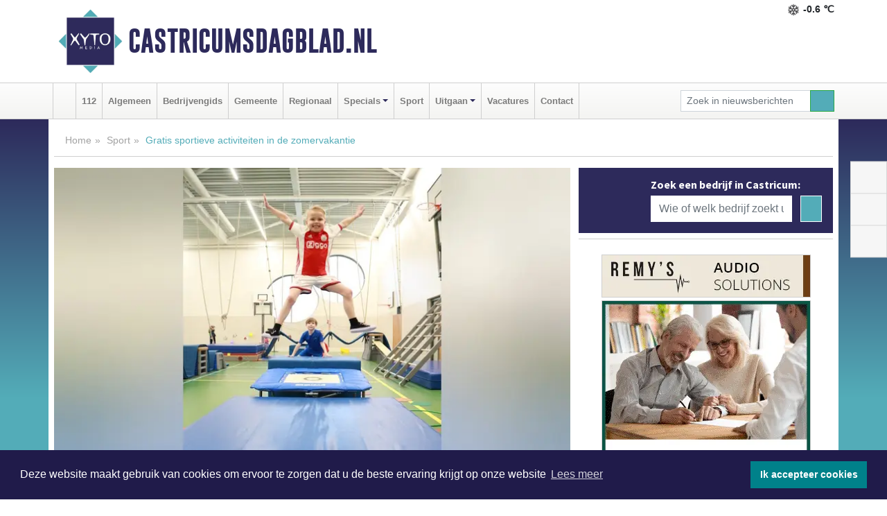

--- FILE ---
content_type: text/html; charset=UTF-8
request_url: https://www.castricumsdagblad.nl/sport/gratis-sportieve-activiteiten-in-de-zomervakantie-2
body_size: 9888
content:
<!DOCTYPE html><html
lang="nl"><head><meta
charset="utf-8"><meta
http-equiv="Content-Type" content="text/html; charset=UTF-8"><meta
name="description" content="Gratis sportieve activiteiten in de zomervakantie. Lees dit nieuwsbericht op Castricumsdagblad.nl"><meta
name="author" content="Castricumsdagblad.nl"><link
rel="schema.DC" href="http://purl.org/dc/elements/1.1/"><link
rel="schema.DCTERMS" href="http://purl.org/dc/terms/"><link
rel="preload" as="font" type="font/woff" href="https://www.castricumsdagblad.nl/fonts/fontawesome/fa-brands-400.woff" crossorigin="anonymous"><link
rel="preload" as="font" type="font/woff2" href="https://www.castricumsdagblad.nl/fonts/fontawesome/fa-brands-400.woff2" crossorigin="anonymous"><link
rel="preload" as="font" type="font/woff" href="https://www.castricumsdagblad.nl/fonts/fontawesome/fa-regular-400.woff" crossorigin="anonymous"><link
rel="preload" as="font" type="font/woff2" href="https://www.castricumsdagblad.nl/fonts/fontawesome/fa-regular-400.woff2" crossorigin="anonymous"><link
rel="preload" as="font" type="font/woff" href="https://www.castricumsdagblad.nl/fonts/fontawesome/fa-solid-900.woff" crossorigin="anonymous"><link
rel="preload" as="font" type="font/woff2" href="https://www.castricumsdagblad.nl/fonts/fontawesome/fa-solid-900.woff2" crossorigin="anonymous"><link
rel="preload" as="font" type="font/woff2" href="https://www.castricumsdagblad.nl/fonts/sourcesanspro-regular-v21-latin.woff2" crossorigin="anonymous"><link
rel="preload" as="font" type="font/woff2" href="https://www.castricumsdagblad.nl/fonts/sourcesanspro-bold-v21-latin.woff2" crossorigin="anonymous"><link
rel="preload" as="font" type="font/woff2" href="https://www.castricumsdagblad.nl/fonts/gobold_bold-webfont.woff2" crossorigin="anonymous"><link
rel="shortcut icon" type="image/ico" href="https://www.castricumsdagblad.nl/favicon.ico?"><link
rel="icon" type="image/png" href="https://www.castricumsdagblad.nl/images/icons/favicon-16x16.png" sizes="16x16"><link
rel="icon" type="image/png" href="https://www.castricumsdagblad.nl/images/icons/favicon-32x32.png" sizes="32x32"><link
rel="icon" type="image/png" href="https://www.castricumsdagblad.nl/images/icons/favicon-96x96.png" sizes="96x96"><link
rel="manifest" href="https://www.castricumsdagblad.nl/manifest.json"><link
rel="icon" type="image/png" href="https://www.castricumsdagblad.nl/images/icons/android-icon-192x192.png" sizes="192x192"><link
rel="apple-touch-icon" href="https://www.castricumsdagblad.nl/images/icons/apple-icon-57x57.png" sizes="57x57"><link
rel="apple-touch-icon" href="https://www.castricumsdagblad.nl/images/icons/apple-icon-60x60.png" sizes="60x60"><link
rel="apple-touch-icon" href="https://www.castricumsdagblad.nl/images/icons/apple-icon-72x72.png" sizes="72x72"><link
rel="apple-touch-icon" href="https://www.castricumsdagblad.nl/images/icons/apple-icon-76x76.png" sizes="76x76"><link
rel="apple-touch-icon" href="https://www.castricumsdagblad.nl/images/icons/apple-icon-114x114.png" sizes="114x114"><link
rel="apple-touch-icon" href="https://www.castricumsdagblad.nl/images/icons/apple-icon-120x120.png" sizes="120x120"><link
rel="apple-touch-icon" href="https://www.castricumsdagblad.nl/images/icons/apple-icon-144x144.png" sizes="144x144"><link
rel="apple-touch-icon" href="https://www.castricumsdagblad.nl/images/icons/apple-icon-152x152.png" sizes="152x152"><link
rel="apple-touch-icon" href="https://www.castricumsdagblad.nl/images/icons/apple-icon-180x180.png" sizes="180x180"><link
rel="canonical" href="https://www.castricumsdagblad.nl/sport/gratis-sportieve-activiteiten-in-de-zomervakantie-2"><meta
http-equiv="X-UA-Compatible" content="IE=edge"><meta
name="viewport" content="width=device-width, initial-scale=1, shrink-to-fit=no"><meta
name="format-detection" content="telephone=no"><meta
name="dcterms.creator" content="copyright (c) 2026 - Xyto.nl"><meta
name="dcterms.format" content="text/html; charset=UTF-8"><meta
name="theme-color" content="#0d0854"><meta
name="msapplication-TileColor" content="#0d0854"><meta
name="msapplication-TileImage" content="https://www.castricumsdagblad.nl/images/icons/ms-icon-144x144.png"><meta
name="msapplication-square70x70logo" content="https://www.castricumsdagblad.nl/images/icons/ms-icon-70x70.png"><meta
name="msapplication-square150x150logo" content="https://www.castricumsdagblad.nl/images/icons/ms-icon-150x150.png"><meta
name="msapplication-wide310x150logo" content="https://www.castricumsdagblad.nl/images/icons/ms-icon-310x150.png"><meta
name="msapplication-square310x310logo" content="https://www.castricumsdagblad.nl/images/icons/ms-icon-310x310.png"><meta
property="fb:pages" content="1683567298601812"><meta
name="dcterms.title" content="Gratis sportieve activiteiten in de zomervakantie"><meta
name="dcterms.subject" content="nieuws"><meta
name="dcterms.description" content="Gratis sportieve activiteiten in de zomervakantie. Lees dit nieuwsbericht op Castricumsdagblad.nl"><meta
property="og:title" content="Gratis sportieve activiteiten in de zomervakantie"><meta
property="og:type" content="article"><meta
property="og:image" content="https://www.castricumsdagblad.nl/image/16947_32341_375_375.webp"><meta
property="og:image:width" content="563"><meta
property="og:image:height" content="375"><meta
property="og:url" content="https://www.castricumsdagblad.nl/sport/gratis-sportieve-activiteiten-in-de-zomervakantie-2"><meta
property="og:site_name" content="https://www.castricumsdagblad.nl/"><meta
property="og:description" content="Gratis sportieve activiteiten in de zomervakantie. Lees dit nieuwsbericht op Castricumsdagblad.nl"><link
rel="icon" type="image/x-icon" href="https://www.castricumsdagblad.nl/favicon.ico"><title>Gratis sportieve activiteiten in de zomervakantie</title><base
href="https://www.castricumsdagblad.nl/"> <script>var rootURL='https://www.castricumsdagblad.nl/';</script><link
type="text/css" href="https://www.castricumsdagblad.nl/css/libsblue.min.css?1764842389" rel="stylesheet" media="screen"><script>window.addEventListener("load",function(){window.cookieconsent.initialise({"palette":{"popup":{"background":"#201B4A","text":"#FFFFFF"},"button":{"background":"#00818A"}},"theme":"block","position":"bottom","static":false,"content":{"message":"Deze website maakt gebruik van cookies om ervoor te zorgen dat u de beste ervaring krijgt op onze website","dismiss":"Ik accepteer cookies","link":"Lees meer","href":"https://www.castricumsdagblad.nl/page/cookienotice",}})});</script> <link
rel="preconnect" href="https://www.google-analytics.com/"> <script async="async" src="https://www.googletagmanager.com/gtag/js?id=G-FNKF9G9T9M"></script><script>window.dataLayer=window.dataLayer||[];function gtag(){dataLayer.push(arguments);}
gtag('js',new Date());gtag('config','G-FNKF9G9T9M');</script> </head><body> <script type="text/javascript">const applicationServerPublicKey='BMl9nWqLkk3mSICiKAlq1GVujU8zxMW-rs3CS8erIL7XOZBWsBcgF_oZTcN6Zkp8UJeD69O3UiH2nyUkJrEq4Fc';</script><script type="application/ld+json">{
			"@context":"https://schema.org",
			"@type":"WebSite",
			"@id":"#WebSite",
			"url":"https://www.castricumsdagblad.nl/",
			"inLanguage": "nl-nl",
			"publisher":{
				"@type":"Organization",
				"name":"Castricumsdagblad.nl",
				"email": "redactie@xyto.nl",
				"telephone": "072 8200 600",
				"url":"https://www.castricumsdagblad.nl/",
				"sameAs": ["https://www.facebook.com/castricumsdagblad/","https://twitter.com/xyto_castricum","https://www.youtube.com/channel/UCfuP4gg95eWxkYIfbFEm2yQ"],
				"logo":
				{
         			"@type":"ImageObject",
         			"width":"300",
         			"url":"https://www.castricumsdagblad.nl/images/design/xyto/logo.png",
         			"height":"300"
      			}
			},
			"potentialAction": 
			{
				"@type": "SearchAction",
				"target": "https://www.castricumsdagblad.nl/newssearch?searchtext={search_term_string}",
				"query-input": "required name=search_term_string"
			}
		}</script><div
class="container brandbar"><div
class="row"><div
class="col-12 col-md-9 col-lg-7"><div
class="row no-gutters"><div
class="col-2 col-md-2 logo"><picture><source
type="image/webp" srcset="https://www.castricumsdagblad.nl/images/design/xyto/logo.webp"></source><source
type="image/png" srcset="https://www.castricumsdagblad.nl/images/design/xyto/logo.png"></source><img
class="img-fluid" width="300" height="300" alt="logo" src="https://www.castricumsdagblad.nl/images/design/xyto/logo.png"></picture></div><div
class="col-8 col-md-10 my-auto"><span
class="domain"><a
href="https://www.castricumsdagblad.nl/">Castricumsdagblad.nl</a></span></div><div
class="col-2 my-auto navbar-light d-block d-md-none text-center"><button
class="navbar-toggler p-0 border-0" type="button" data-toggle="offcanvas" data-disableScrolling="false" aria-label="Toggle Navigation"><span
class="navbar-toggler-icon"></span></button></div></div></div><div
class="col-12 col-md-3 col-lg-5 d-none d-md-block">
<span
class="align-text-top float-right weather"><img
class="img-fluid" width="70" height="70" src="https://www.castricumsdagblad.nl/images/weather/13n.png" alt="Sneeuw"><strong>-0.6 ℃</strong></span><div></div></div></div></div><nav
class="navbar navbar-expand-md navbar-light bg-light menubar sticky-top p-0"><div
class="container"><div
class="navbar-collapse offcanvas-collapse" id="menubarMain"><div
class="d-md-none border text-center p-2" id="a2hs"><div
class=""><p>Castricumsdagblad.nl als app?</p>
<button
type="button" class="btn btn-link" id="btn-a2hs-no">Nee, nu niet</button><button
type="button" class="btn btn-success" id="btn-a2hs-yes">Installeren</button></div></div><ul
class="nav navbar-nav mr-auto"><li
class="nav-item pl-1 pr-1"><a
class="nav-link" href="https://www.castricumsdagblad.nl/" title="Home"><i
class="fas fa-home" aria-hidden="true"></i></a></li><li
class="nav-item pl-1 pr-1"><a
class="nav-link" href="112">112</a></li><li
class="nav-item pl-1 pr-1"><a
class="nav-link" href="algemeen">Algemeen</a></li><li
class="nav-item pl-1 pr-1"><a
class="nav-link" href="bedrijvengids">Bedrijvengids</a></li><li
class="nav-item pl-1 pr-1"><a
class="nav-link" href="gemeente">Gemeente</a></li><li
class="nav-item pl-1 pr-1"><a
class="nav-link" href="regio">Regionaal</a></li><li
class="nav-item dropdown pl-1 pr-1">
<a
class="nav-link dropdown-toggle" href="#" id="navbarDropdown6" role="button" data-toggle="dropdown" aria-haspopup="true" aria-expanded="false">Specials</a><div
class="dropdown-menu p-0" aria-labelledby="navbarDropdown6">
<a
class="dropdown-item" href="specials"><strong>Specials</strong></a><div
class="dropdown-divider m-0"></div>
<a
class="dropdown-item" href="buitenleven">Buitenleven</a><div
class="dropdown-divider m-0"></div>
<a
class="dropdown-item" href="camperspecial">Campers</a><div
class="dropdown-divider m-0"></div>
<a
class="dropdown-item" href="feestdagen">Feestdagen</a><div
class="dropdown-divider m-0"></div>
<a
class="dropdown-item" href="goededoelen">Goede doelen</a><div
class="dropdown-divider m-0"></div>
<a
class="dropdown-item" href="trouwspecial">Trouwen</a><div
class="dropdown-divider m-0"></div>
<a
class="dropdown-item" href="uitvaartspecial">Uitvaart</a><div
class="dropdown-divider m-0"></div>
<a
class="dropdown-item" href="vakantie">Vakantie</a><div
class="dropdown-divider m-0"></div>
<a
class="dropdown-item" href="watersport">Watersport</a><div
class="dropdown-divider m-0"></div>
<a
class="dropdown-item" href="wonen">Wonen</a><div
class="dropdown-divider m-0"></div>
<a
class="dropdown-item" href="zorg-en-gezondheid">Zorg en gezondheid</a></div></li><li
class="nav-item pl-1 pr-1"><a
class="nav-link" href="sport">Sport</a></li><li
class="nav-item dropdown pl-1 pr-1">
<a
class="nav-link dropdown-toggle" href="#" id="navbarDropdown8" role="button" data-toggle="dropdown" aria-haspopup="true" aria-expanded="false">Uitgaan</a><div
class="dropdown-menu p-0" aria-labelledby="navbarDropdown8">
<a
class="dropdown-item" href="uitgaan"><strong>Uitgaan</strong></a><div
class="dropdown-divider m-0"></div>
<a
class="dropdown-item" href="dagje-weg">Dagje weg</a></div></li><li
class="nav-item pl-1 pr-1"><a
class="nav-link" href="vacatures">Vacatures</a></li><li
class="nav-item pl-1 pr-1"><a
class="nav-link" href="contact">Contact</a></li></ul><form
class="form-inline my-2 my-lg-0" role="search" action="https://www.castricumsdagblad.nl/newssearch"><div
class="input-group input-group-sm">
<input
id="searchtext" class="form-control" name="searchtext" type="text" aria-label="Zoek in nieuwsberichten" placeholder="Zoek in nieuwsberichten" required="required"><div
class="input-group-append"><button
class="btn btn-outline-success my-0" type="submit" aria-label="Zoeken"><span
class="far fa-search"></span></button></div></div></form></div></div></nav><div
class="container-fluid main"> <script type="application/ld+json">{
			   "@context":"https://schema.org",
			   "@type":"NewsArticle",
			   "author":{
			      "@type":"Person",
			      "name":"Redactie"
			   },
			   "description":"CASTRICUM/HEEMSKERK - Op zoek naar een leuke activiteit in de zomervakantie? Doe mee aan de sportieve zomervakantie activiteiten! De meeste activiteiten zijn gratis. Kinderen van 3 tot en met 12 jaar die in de gemeente Castricum of Heemskerk wonen of naar de basisschool gaan kunnen zich inschrijven [...]",
			   "datePublished":"2024-07-08T12:52:59+02:00",
			   "isAccessibleForFree":"true",
			   "mainEntityOfPage":{
			      "@type":"WebPage",
			      "name":"Gratis sportieve activiteiten in de zomervakantie",
			      "description":"CASTRICUM/HEEMSKERK - Op zoek naar een leuke activiteit in de zomervakantie? Doe mee aan de sportieve zomervakantie activiteiten! De meeste activiteiten zijn gratis. Kinderen van 3 tot en met 12 jaar die in de gemeente Castricum of Heemskerk wonen of naar de basisschool gaan kunnen zich inschrijven [...]",
			      "@id":"https://www.castricumsdagblad.nl/sport/gratis-sportieve-activiteiten-in-de-zomervakantie-2",
			      "url":"https://www.castricumsdagblad.nl/sport/gratis-sportieve-activiteiten-in-de-zomervakantie-2"
			   },
			   "copyrightYear":"2024",
			   "publisher":{
			      "@type":"Organization",
			      "name":"Castricumsdagblad.nl",
			      "logo":{
			         "@type":"ImageObject",
			         "width":"300",
			         "url":"https://www.castricumsdagblad.nl/images/design/xyto/logo.png",
			         "height":"300"
			      }
			   },
			   "@id":"https://www.castricumsdagblad.nl/sport/gratis-sportieve-activiteiten-in-de-zomervakantie-2#Article",
			   "headline":"CASTRICUM/HEEMSKERK - Op zoek naar een leuke activiteit in de zomervakantie? Doe mee aan de [...]",
			   "image": "https://www.castricumsdagblad.nl/image/16947_32341_500_500.webp",
			   "articleSection":"Sport"
			}</script><div
class="container content p-0 pb-md-5 p-md-2"><div
class="row no-gutters-xs"><div
class="col-12"><ol
class="breadcrumb d-none d-md-block"><li><a
href="https://www.castricumsdagblad.nl/">Home</a></li><li><a
href="https://www.castricumsdagblad.nl/sport">Sport</a></li><li
class="active">Gratis sportieve activiteiten in de zomervakantie</li></ol></div></div><div
class="row no-gutters-xs"><div
class="col-12 col-md-8"><div
class="card article border-0"><div
class="card-header p-0"><div
class="newsitemimages topimage"><a
class="d-block" style="--aspect-ratio: 3/2;" data-sources='[{"type": "image/webp","srcset": "https://www.castricumsdagblad.nl/image/16947_32341_1200_1200.webp"},{"type": "image/jpeg","srcset": "https://www.castricumsdagblad.nl/image/16947_32341_1200_1200.jpg"}]' href="https://www.castricumsdagblad.nl/image/16947_32341_1200_1200.webp"><picture><source
type="image/webp" srcset="https://www.castricumsdagblad.nl/image/16947_32341_250_250.webp 375w, https://www.castricumsdagblad.nl/image/16947_32341_375_375.webp 563w, https://www.castricumsdagblad.nl/image/16947_32341_500_500.webp 750w"></source><source
type="image/jpeg" srcset="https://www.castricumsdagblad.nl/image/16947_32341_250_250.jpg 375w, https://www.castricumsdagblad.nl/image/16947_32341_375_375.jpg 563w, https://www.castricumsdagblad.nl/image/16947_32341_500_500.jpg 750w"></source><img
src="image/16947_32341_500_500.webp" class="img-fluid" srcset="https://www.castricumsdagblad.nl/image/16947_32341_250_250.jpg 375w, https://www.castricumsdagblad.nl/image/16947_32341_375_375.jpg 563w, https://www.castricumsdagblad.nl/image/16947_32341_500_500.jpg 750w" sizes="(min-width: 1000px) 750px,  (min-width: 400px) 563px, 375px" alt="Gratis sportieve activiteiten in de zomervakantie" width="750" height="500"></picture></a></div></div><div
class="card-body mt-3 p-2 p-md-1"><h1>Gratis sportieve activiteiten in de zomervakantie</h1><div
class="d-flex justify-content-between article-information mb-3"><div>Door <strong>Redactie</strong> op Maandag 8 juli 2024, 12:52 uur
<i
class="fas fa-tags" aria-hidden="true"></i> <a
href="tag/activiteiten">activiteiten</a>, <a
href="tag/heemskerk">heemskerk</a>, <a
href="tag/kinderen">kinderen</a>
<i
class="fas fa-folder" aria-hidden="true"></i> <a
href="sport">Sport</a></div><div
class="ml-3 text-right">
Bron: <a
href="https://www.noordhollandactief.nl/" target="_blank" rel="noopener nofollow">Team Sportservice</a></div></div><div
class="article-text"><b>CASTRICUM/HEEMSKERK - Op zoek naar een leuke activiteit in de zomervakantie? Doe mee aan de sportieve zomervakantie activiteiten! De meeste activiteiten zijn gratis. Kinderen van 3 tot en met 12 jaar die in de gemeente Castricum of Heemskerk wonen of naar de basisschool gaan kunnen zich inschrijven voor diverse lessen in de buurt. Aanmelden kan op <a
href="http://www.noordhollandactief.nl">www.noordhollandactief.nl</a>. De gemeente Castricum en Heemskerk vinden een gezonde jeugd belangrijk en stimuleren daarom met subsidies bewegen en sportieve vakantieactiviteiten.  </b><p><b>Sportinstuif</b></p><p>Maandag 22 juli kunnen kinderen van 3 t/m12 jaar meedoen aan een zaal vol verschillende activiteiten zoals trampolinespringen, touwzwaaien, voetballen, boogschieten en BlazePod games. Kinderen van 3 t/m 6 jaar zijn welkom van 10.00 – 11.00 uur. Kinderen van 7 t/m 12 jaar zijn van 11.15 - 12.30 uur aan de beurt om lekker mee te komen doen. Deze activiteit vindt plaats in gymzaal Hogeweg in Limmen en wordt geleid door de vakleerkrachten van Team Sportservice.</p><p><b>Olympische Spelen</b></p><p>Dinsdag 23 juli vinden de Olympische Spelen sportcarrousels plaats van 16.00 – 17.00 uur aan de parkeerplaats Boschweg te Akersloot. Kinderen uit groep 3 t/m 5 kunnen lekker swingen en danspasjes leren tijdens een gave dansclinic. Kinderen uit groep 6 t/m 8 kunnen met hun eigen mountainbike deelnemen aan een toffe mountainbike clinic onder begeleiding van KPBiking en Olympiër Hidde Buur. Neem je pen mee en scoor een handtekening!</p><p><b>Apenkooi 2.0</b></p><p>Dinsdag 23 juli wordt ook het Apenkooien 2.0 in de Velst te Heemskerk georganiseerd, een gaaf tikspel met hindernissen en touwen. Tijdstip voor kinderen van groep 3 t/m 5 is van 10.00 – 11.00 uur.  Kinderen van groep 6 t/m 8 kunnen van 11.15 – 12.15 uur mee komen doen.Deze activiteit wordt geleid door de vakleerkrachten van Team Sportservice.</p><p><b>Freerunnen en bootcamp</b></p><p>Woensdag 24 juli wordt er een leuk en uitdagend circuit freerunnen en bootcamp uitgezet op het speelveld aan de Johannes Poststraat in Heemskerk. Kinderen uit groep 3 t/m 5 zijn welkom van 10.00 – 11.00 uur. Kinderen uit groep 6 t/m 8 zijn van 11.15 - 12.15 uur aan de beurt om lekker mee te komen doen. Deze activiteit wordt geleid door de buurtsportcoaches van Team Sportservice.</p><p><b>Skateclinic op de skeelerbaan</b></p><p>Woensdag 24 juli vindt op skeelerbaan Kees Jongert in Heemskerk ook een skateclinic plaats voor kinderen van groep 5 t/m 8. Leer de beste trucs tijdens deze gave clinic! Tijdstip voor kinderen van groep 5 en 6 is van 13.00 – 14.00 uur. Kinderen van groep 7 en 8 kunnen van 14.00 – 15.00 uur mee komen doen. Neem eigen skeelers en bescherming mee of leen materiaal van de vereniging.</p><p><b>Aanmelden</b><br
/></p><p>Ervaring leert dat er veel animo is voor de vakantieactiviteiten, dus wees op tijd met inschrijven. Inschrijven kan uitsluitend via de website <a
href="http://Noordhollandactief.nl">Noordhollandactief.nl</a>. De activiteiten zijn te vinden door de filter Evenementen en Jeugd te selecteren. Wie hulp nodig heeft met aanmelden of vragen heeft over de activiteiten kan een mail sturen naar <a
href="mailto:kennemerland@teamsportservice.nl">kennemerland@teamsportservice.nl</a>.</p></div><div
class="row no-gutters-xs"><div
class="col-12 col-md-12 mb-3"></div></div></div><div
class="d-block d-md-none"><div
class="container bannerrow pb-3"><div
class="row mx-auto"></div></div></div><div
class="card-body mt-3 p-2 p-md-1 whatsapp"><div
class="row"><div
class="col-2 p-0 d-none d-md-block"><img
data-src="https://www.castricumsdagblad.nl/images/whatsapp.png" width="100" height="100" class="img-fluid float-left pt-md-4 pl-md-4 d-none d-md-block lazyload" alt="Whatsapp"></div><div
class="col-12 col-md-8 text-center p-1"><p>Heb je een leuke tip, foto of video die je met ons wilt delen?</p>
<span>APP ONS!</span><span> T.
<a
href="https://api.whatsapp.com/send?phone=31657471321">06 - 574 71 321</a></span></div><div
class="col-2 p-0 d-none d-md-block"><img
data-src="https://www.castricumsdagblad.nl/images/phone-in-hand.png" width="138" height="160" class="img-fluid lazyload" alt="telefoon in hand"></div></div></div><div
class="card-footer"><div
class="row no-gutters-xs sharemedia"><div
class="col-12 col-md-12 likebutton pb-3"><div
class="fb-like" data-layout="standard" data-action="like" data-size="large" data-share="false" data-show-faces="false" data-href="https://www.castricumsdagblad.nl/sport%2Fgratis-sportieve-activiteiten-in-de-zomervakantie-2"></div></div><div
class="col-12 col-md-4 mb-2"><a
class="btn btn-social btn-facebook w-100" href="javascript:shareWindow('https://www.facebook.com/sharer/sharer.php?u=https://www.castricumsdagblad.nl/sport%2Fgratis-sportieve-activiteiten-in-de-zomervakantie-2')"><span
class="fab fa-facebook-f"></span>Deel op Facebook</a></div><div
class="col-12 col-md-4 mb-2"><a
class="btn btn-social btn-twitter w-100" data-size="large" href="javascript:shareWindow('https://x.com/intent/tweet?text=Gratis%20sportieve%20activiteiten%20in%20de%20zomervakantie&amp;url=https://www.castricumsdagblad.nl/sport%2Fgratis-sportieve-activiteiten-in-de-zomervakantie-2')"><span
class="fab fa-x-twitter"></span>Post op X</a></div><div
class="col-12 col-md-4 mb-2"><a
class="btn btn-social btn-google w-100" href="mailto:redactie@xyto.nl?subject=%5BTip%20de%20redactie%5D%20-%20Gratis%20sportieve%20activiteiten%20in%20de%20zomervakantie&amp;body=https://www.castricumsdagblad.nl/sport%2Fgratis-sportieve-activiteiten-in-de-zomervakantie-2"><span
class="fas fa-envelope"></span>Tip de redactie</a></div></div></div></div><div
class="card border-0 p-0 mb-3 related"><div
class="card-header"><h4 class="mb-0">Verder in het nieuws:</h4></div><div
class="card-body p-0"><div
class="row no-gutters-xs"><div
class="col-12 col-md-6 article-related mt-3"><div
class="row no-gutters-xs h-100 mr-2"><div
class="col-4 p-2"><a
href="regio/zwemschool-jos-koelemeijer-al-ruim-veertig-jaar-een-begrip" title=""><picture><source
type="image/webp" data-srcset="https://www.castricumsdagblad.nl/image/16902_32270_175_175.webp"></source><source
type="image/jpeg" data-srcset="https://www.castricumsdagblad.nl/image/16902_32270_175_175.jpg"></source><img
class="img-fluid lazyload" data-src="https://www.castricumsdagblad.nl/image/16902_32270_175_175.jpg" alt="Zwemschool Jos Koelemeijer al ruim veertig jaar een begrip" width="263" height="175"></picture></a></div><div
class="col-8 p-2"><h5 class="mt-0"><a
href="regio/zwemschool-jos-koelemeijer-al-ruim-veertig-jaar-een-begrip" title="">Zwemschool Jos Koelemeijer al ruim veertig jaar een begrip</a></h5></div></div></div><div
class="col-12 col-md-6 article-related mt-3"><div
class="row no-gutters-xs h-100 mr-2"><div
class="col-4 p-2"><a
href="goededoelen/belangrijke-impuls-voor-vergroten-bewustwording-hartafwijking-bij-kinderen" title=""><picture><source
type="image/webp" data-srcset="https://www.castricumsdagblad.nl/image/16887_32251_175_175.webp"></source><source
type="image/jpeg" data-srcset="https://www.castricumsdagblad.nl/image/16887_32251_175_175.jpg"></source><img
class="img-fluid lazyload" data-src="https://www.castricumsdagblad.nl/image/16887_32251_175_175.jpg" alt="Belangrijke impuls voor vergroten bewustwording hartafwijking bij kinderen" width="263" height="175"></picture></a></div><div
class="col-8 p-2"><h5 class="mt-0"><a
href="goededoelen/belangrijke-impuls-voor-vergroten-bewustwording-hartafwijking-bij-kinderen" title="">Belangrijke impuls voor vergroten bewustwording hartafwijking bij kinderen</a></h5></div></div></div><div
class="col-12 col-md-6 article-related mt-3"><div
class="row no-gutters-xs h-100 mr-2"><div
class="col-4 p-2"><a
href="regio/zomerboost-sportactiviteiten-weer-van-start" title=""><picture><source
type="image/webp" data-srcset="https://www.castricumsdagblad.nl/image/16849_32194_175_175.webp"></source><source
type="image/jpeg" data-srcset="https://www.castricumsdagblad.nl/image/16849_32194_175_175.jpg"></source><img
class="img-fluid lazyload" data-src="https://www.castricumsdagblad.nl/image/16849_32194_175_175.jpg" alt="Zomerboost sportactiviteiten weer van start" width="263" height="175"></picture></a></div><div
class="col-8 p-2"><h5 class="mt-0"><a
href="regio/zomerboost-sportactiviteiten-weer-van-start" title="">Zomerboost sportactiviteiten weer van start</a></h5></div></div></div></div></div></div></div><div
class="col-12 col-md-4 companysidebar"><div
class="media companysearch p-3">
<i
class="fas fa-map-marker-alt fa-4x align-middle mr-3 align-self-center d-none d-md-block" style="vertical-align: middle;"></i><div
class="media-body align-self-center"><div
class="card"><div
class="card-title d-none d-md-block"><h3>Zoek een bedrijf in Castricum:</h3></div><div
class="card-body w-100"><form
method="get" action="https://www.castricumsdagblad.nl/bedrijvengids"><div
class="row"><div
class="col-10"><input
type="text" name="what" value="" class="form-control border-0" placeholder="Wie of welk bedrijf zoekt u?" aria-label="Wie of welk bedrijf zoekt u?"></div><div
class="col-2"><button
type="submit" value="Zoeken" aria-label="Zoeken" class="btn btn-primary"><i
class="fas fa-caret-right"></i></button></div></div></form></div></div></div></div><div
class="banners mt-2"><div
class="row no-gutters-xs"><div
class="col-12"><div
class="card"><div
class="card-body"><div
id="carousel-banners-cas_newspage" class="carousel slide" data-ride="carousel" data-interval="8000"><div
class="carousel-inner"><div
class="carousel-item active"><div
class="row"><div
class="col-12 text-center"><a
href="https://www.castricumsdagblad.nl/out/14213" class="banner" style="--aspect-ratio:300/60; --max-width:300px" target="_blank" onclick="gtag('event', 'banner-click', {'eventCategory': 'Affiliate', 'eventLabel': 'remys-audio-solutions - 14213'});" rel="nofollow noopener"><picture><source
type="image/webp" data-srcset="https://www.castricumsdagblad.nl/banner/1mvhd_14213.webp"></source><source
data-srcset="https://www.castricumsdagblad.nl/banner/1mvhd_14213.gif" type="image/gif"></source><img
class="img-fluid lazyload" data-src="https://www.castricumsdagblad.nl/banner/1mvhd_14213.gif" alt="remys-audio-solutions" width="300" height="60"></picture></a></div><div
class="col-12 text-center"><a
href="https://www.castricumsdagblad.nl/out/14065" class="banner" style="--aspect-ratio:300/300; --max-width:300px" target="_blank" onclick="gtag('event', 'banner-click', {'eventCategory': 'Affiliate', 'eventLabel': 'erfrechtplanning-bv - 14065'});" rel="nofollow noopener"><picture><source
type="image/webp" data-srcset="https://www.castricumsdagblad.nl/banner/1mac7_14065.webp"></source><source
data-srcset="https://www.castricumsdagblad.nl/banner/1mac7_14065.gif" type="image/gif"></source><img
class="img-fluid lazyload" data-src="https://www.castricumsdagblad.nl/banner/1mac7_14065.gif" alt="erfrechtplanning-bv" width="300" height="300"></picture></a></div><div
class="col-12 text-center"><a
href="https://www.castricumsdagblad.nl/out/14251" class="banner" style="--aspect-ratio:300/60; --max-width:300px" target="_blank" onclick="gtag('event', 'banner-click', {'eventCategory': 'Affiliate', 'eventLabel': 'john-van-es-autos - 14251'});" rel="nofollow noopener"><picture><source
type="image/webp" data-srcset="https://www.castricumsdagblad.nl/banner/1fqu9_14251.webp"></source><source
data-srcset="https://www.castricumsdagblad.nl/banner/1fqu9_14251.gif" type="image/gif"></source><img
class="img-fluid lazyload" data-src="https://www.castricumsdagblad.nl/banner/1fqu9_14251.gif" alt="john-van-es-autos" width="300" height="60"></picture></a></div><div
class="col-12 text-center"><a
href="https://www.castricumsdagblad.nl/out/14196" class="banner" style="--aspect-ratio:300/300; --max-width:300px" target="_blank" onclick="gtag('event', 'banner-click', {'eventCategory': 'Affiliate', 'eventLabel': 'bouwzaak-bv - 14196'});" rel="nofollow noopener"><picture><source
type="image/webp" data-srcset="https://www.castricumsdagblad.nl/banner/1mvgj_14196.webp"></source><source
data-srcset="https://www.castricumsdagblad.nl/banner/1mvgj_14196.gif" type="image/gif"></source><img
class="img-fluid lazyload" data-src="https://www.castricumsdagblad.nl/banner/1mvgj_14196.gif" alt="bouwzaak-bv" width="300" height="300"></picture></a></div><div
class="col-12 text-center"><a
href="https://www.castricumsdagblad.nl/out/14165" class="banner" style="--aspect-ratio:300/300; --max-width:300px" target="_blank" onclick="gtag('event', 'banner-click', {'eventCategory': 'Affiliate', 'eventLabel': 'dali-woningstoffering - 14165'});" rel="nofollow noopener"><picture><source
type="image/webp" data-srcset="https://www.castricumsdagblad.nl/banner/1fk2b_14165.webp"></source><source
data-srcset="https://www.castricumsdagblad.nl/banner/1fk2b_14165.gif" type="image/gif"></source><img
class="img-fluid lazyload" data-src="https://www.castricumsdagblad.nl/banner/1fk2b_14165.gif" alt="dali-woningstoffering" width="300" height="300"></picture></a></div><div
class="col-12 text-center"><a
href="https://www.castricumsdagblad.nl/out/13877" class="banner" style="--aspect-ratio:300/60; --max-width:300px" target="_blank" onclick="gtag('event', 'banner-click', {'eventCategory': 'Affiliate', 'eventLabel': 'holland-sport-bv - 13877'});" rel="nofollow noopener"><picture><source
type="image/webp" data-srcset="https://www.castricumsdagblad.nl/banner/1mo9k_13877.webp"></source><source
data-srcset="https://www.castricumsdagblad.nl/banner/1mo9k_13877.gif" type="image/gif"></source><img
class="img-fluid lazyload" data-src="https://www.castricumsdagblad.nl/banner/1mo9k_13877.gif" alt="holland-sport-bv" width="300" height="60"></picture></a></div><div
class="col-12 text-center"><a
href="https://www.castricumsdagblad.nl/out/14155" class="banner" style="--aspect-ratio:300/300; --max-width:300px" target="_blank" onclick="gtag('event', 'banner-click', {'eventCategory': 'Affiliate', 'eventLabel': 'velder - 14155'});" rel="nofollow noopener"><picture><source
type="image/webp" data-srcset="https://www.castricumsdagblad.nl/banner/1manf_14155.webp"></source><source
data-srcset="https://www.castricumsdagblad.nl/banner/1manf_14155.webp" type="image/webp"></source><img
class="img-fluid lazyload" data-src="https://www.castricumsdagblad.nl/banner/1manf_14155.webp" alt="velder" width="300" height="300"></picture></a></div><div
class="col-12 text-center"><a
href="https://www.castricumsdagblad.nl/out/14156" class="banner" style="--aspect-ratio:300/300; --max-width:300px" target="_blank" onclick="gtag('event', 'banner-click', {'eventCategory': 'Affiliate', 'eventLabel': 'victoria-garage-goudsblom-bv - 14156'});" rel="nofollow noopener"><picture><source
type="image/webp" data-srcset="https://www.castricumsdagblad.nl/banner/1fjgb_14156.webp"></source><source
data-srcset="https://www.castricumsdagblad.nl/banner/1fjgb_14156.gif" type="image/gif"></source><img
class="img-fluid lazyload" data-src="https://www.castricumsdagblad.nl/banner/1fjgb_14156.gif" alt="victoria-garage-goudsblom-bv" width="300" height="300"></picture></a></div><div
class="col-12 text-center"><a
href="https://www.castricumsdagblad.nl/out/14143" class="banner" style="--aspect-ratio:300/300; --max-width:300px" target="_blank" onclick="gtag('event', 'banner-click', {'eventCategory': 'Affiliate', 'eventLabel': 'bouwbedrijf-dg-holdorp - 14143'});" rel="nofollow noopener"><picture><source
type="image/webp" data-srcset="https://www.castricumsdagblad.nl/banner/1mn7b_14143.webp"></source><source
data-srcset="https://www.castricumsdagblad.nl/banner/1mn7b_14143.gif" type="image/gif"></source><img
class="img-fluid lazyload" data-src="https://www.castricumsdagblad.nl/banner/1mn7b_14143.gif" alt="bouwbedrijf-dg-holdorp" width="300" height="300"></picture></a></div><div
class="col-12 text-center"><a
href="https://www.castricumsdagblad.nl/out/14058" class="banner" style="--aspect-ratio:300/300; --max-width:300px" target="_blank" onclick="gtag('event', 'banner-click', {'eventCategory': 'Affiliate', 'eventLabel': 'molenaar-badkamers-katwijk-bv - 14058'});" rel="nofollow noopener"><picture><source
type="image/webp" data-srcset="https://www.castricumsdagblad.nl/banner/1mv6d_14058.webp"></source><source
data-srcset="https://www.castricumsdagblad.nl/banner/1mv6d_14058.gif" type="image/gif"></source><img
class="img-fluid lazyload" data-src="https://www.castricumsdagblad.nl/banner/1mv6d_14058.gif" alt="molenaar-badkamers-katwijk-bv" width="300" height="300"></picture></a></div><div
class="col-12 text-center"><a
href="https://www.castricumsdagblad.nl/out/14164" class="banner" style="--aspect-ratio:300/300; --max-width:300px" target="_blank" onclick="gtag('event', 'banner-click', {'eventCategory': 'Affiliate', 'eventLabel': 'galerie-sarough - 14164'});" rel="nofollow noopener"><picture><source
type="image/webp" data-srcset="https://www.castricumsdagblad.nl/banner/1mvgu_14164.webp"></source><source
data-srcset="https://www.castricumsdagblad.nl/banner/1mvgu_14164.gif" type="image/gif"></source><img
class="img-fluid lazyload" data-src="https://www.castricumsdagblad.nl/banner/1mvgu_14164.gif" alt="galerie-sarough" width="300" height="300"></picture></a></div><div
class="col-12 text-center"><a
href="https://www.castricumsdagblad.nl/out/14159" class="banner" style="--aspect-ratio:300/300; --max-width:300px" target="_blank" onclick="gtag('event', 'banner-click', {'eventCategory': 'Affiliate', 'eventLabel': 'medische-kliniek-velsen - 14159'});" rel="nofollow noopener"><picture><source
type="image/webp" data-srcset="https://www.castricumsdagblad.nl/banner/1mv5y_14159.webp"></source><source
data-srcset="https://www.castricumsdagblad.nl/banner/1mv5y_14159.gif" type="image/gif"></source><img
class="img-fluid lazyload" data-src="https://www.castricumsdagblad.nl/banner/1mv5y_14159.gif" alt="medische-kliniek-velsen" width="300" height="300"></picture></a></div><div
class="col-12 text-center"><a
href="https://www.castricumsdagblad.nl/out/14265" class="banner" style="--aspect-ratio:300/60; --max-width:300px" target="_blank" onclick="gtag('event', 'banner-click', {'eventCategory': 'Affiliate', 'eventLabel': 'van-rems-automaterialen-vof - 14265'});" rel="nofollow noopener"><picture><source
type="image/webp" data-srcset="https://www.castricumsdagblad.nl/banner/1pahu_14265.webp"></source><source
data-srcset="https://www.castricumsdagblad.nl/banner/1pahu_14265.gif" type="image/gif"></source><img
class="img-fluid lazyload" data-src="https://www.castricumsdagblad.nl/banner/1pahu_14265.gif" alt="van-rems-automaterialen-vof" width="300" height="60"></picture></a></div><div
class="col-12 text-center"><a
href="https://www.castricumsdagblad.nl/out/14258" class="banner" style="--aspect-ratio:300/60; --max-width:300px" target="_blank" onclick="gtag('event', 'banner-click', {'eventCategory': 'Affiliate', 'eventLabel': 'zzpaint-schilderwerken - 14258'});" rel="nofollow noopener"><picture><source
type="image/webp" data-srcset="https://www.castricumsdagblad.nl/banner/1pn6u_14258.webp"></source><source
data-srcset="https://www.castricumsdagblad.nl/banner/1pn6u_14258.gif" type="image/gif"></source><img
class="img-fluid lazyload" data-src="https://www.castricumsdagblad.nl/banner/1pn6u_14258.gif" alt="zzpaint-schilderwerken" width="300" height="60"></picture></a></div><div
class="col-12 text-center"><a
href="https://www.castricumsdagblad.nl/out/14232" class="banner" style="--aspect-ratio:300/300; --max-width:300px" target="_blank" onclick="gtag('event', 'banner-click', {'eventCategory': 'Affiliate', 'eventLabel': 'ppi-nh - 14232'});" rel="nofollow noopener"><picture><source
type="image/webp" data-srcset="https://www.castricumsdagblad.nl/banner/1mot7_14232.webp"></source><source
data-srcset="https://www.castricumsdagblad.nl/banner/1mot7_14232.gif" type="image/gif"></source><img
class="img-fluid lazyload" data-src="https://www.castricumsdagblad.nl/banner/1mot7_14232.gif" alt="ppi-nh" width="300" height="300"></picture></a></div></div></div><div
class="carousel-item"><div
class="row"><div
class="col-12 text-center"><a
href="https://www.castricumsdagblad.nl/out/14222" class="banner" style="--aspect-ratio:300/60; --max-width:300px" target="_blank" onclick="gtag('event', 'banner-click', {'eventCategory': 'Affiliate', 'eventLabel': 'organisatie-buro-mikki - 14222'});" rel="nofollow noopener"><picture><source
type="image/webp" data-srcset="https://www.castricumsdagblad.nl/banner/1pthm_14222.webp"></source><source
data-srcset="https://www.castricumsdagblad.nl/banner/1pthm_14222.gif" type="image/gif"></source><img
class="img-fluid lazyload" data-src="https://www.castricumsdagblad.nl/banner/1pthm_14222.gif" alt="organisatie-buro-mikki" width="300" height="60"></picture></a></div></div></div></div></div></div></div></div></div></div><div
class="card border-0 pb-3"><div
class="card-body p-0"><a
href="https://www.castricumsdagblad.nl/contact" class="d-block" style="--aspect-ratio: 368/212;"><picture><source
type="image/webp" data-srcset="https://www.castricumsdagblad.nl/images/xyto-advertentie.webp"></source><source
type="image/jpeg" data-srcset="https://www.castricumsdagblad.nl/images/xyto-advertentie.jpg"></source><img
data-src="https://www.castricumsdagblad.nl/images/xyto-advertentie.jpg" width="368" height="212" class="img-fluid lazyload" alt="XYTO advertentie"></picture></a></div></div><div
class="card topviewed pt-0"><div
class="card-header"><h5 class="card-title mb-0">
<i
class="far fa-newspaper" aria-hidden="true"></i>
Meest gelezen</h5></div><div
class="card-body"><div
class="row no-gutters-xs m-0"><div
class="col-4 p-1"><a
href="sport/fc-castricum-haalt-flink-uit-in-topper-bij-sdob" title="FC Castricum haalt flink uit in topper bij SDOB" class="d-block" style="--aspect-ratio: 3/2;"><picture><source
type="image/webp" data-srcset="https://www.castricumsdagblad.nl/image/18796_35539_175_175.webp"></source><source
type="image/jpeg" data-srcset="https://www.castricumsdagblad.nl/image/18796_35539_175_175.jpg"></source><img
class="mr-3 img-fluid border lazyload" alt="FC Castricum haalt flink uit in topper bij SDOB" data-src="https://www.castricumsdagblad.nl/image/18796_35539_175_175.jpg" width="263" height="175"></picture></a></div><div
class="col-8 p-1"><a
href="sport/fc-castricum-haalt-flink-uit-in-topper-bij-sdob" title="FC Castricum haalt flink uit in topper bij SDOB">FC Castricum haalt flink uit in topper bij SDOB</a></div></div><div
class="row no-gutters-xs m-0"><div
class="col-4 p-1"><a
href="112/wederom-een-woningbrand-in-castricum" title="Wederom een woningbrand in Castricum" class="d-block" style="--aspect-ratio: 3/2;"><picture><source
type="image/webp" data-srcset="https://www.castricumsdagblad.nl/image/18792_35529_175_175.webp"></source><source
type="image/jpeg" data-srcset="https://www.castricumsdagblad.nl/image/18792_35529_175_175.jpg"></source><img
class="mr-3 img-fluid border lazyload" alt="Wederom een woningbrand in Castricum" data-src="https://www.castricumsdagblad.nl/image/18792_35529_175_175.jpg" width="263" height="175"></picture></a></div><div
class="col-8 p-1"><a
href="112/wederom-een-woningbrand-in-castricum" title="Wederom een woningbrand in Castricum">Wederom een woningbrand in Castricum</a></div></div><div
class="row no-gutters-xs m-0"><div
class="col-4 p-1"><a
href="112/strafbeschikkingen-van-320-uur-taakstraf-voor-belasting-en-subsidiefraude" title="Strafbeschikkingen van 320 uur taakstraf voor belasting- en subsidiefraude" class="d-block" style="--aspect-ratio: 3/2;"><picture><source
type="image/webp" data-srcset="https://www.castricumsdagblad.nl/image/18785_35520_175_175.webp"></source><source
type="image/jpeg" data-srcset="https://www.castricumsdagblad.nl/image/18785_35520_175_175.jpg"></source><img
class="mr-3 img-fluid border lazyload" alt="Strafbeschikkingen van 320 uur taakstraf voor belasting- en subsidiefraude" data-src="https://www.castricumsdagblad.nl/image/18785_35520_175_175.jpg" width="263" height="175"></picture></a></div><div
class="col-8 p-1"><a
href="112/strafbeschikkingen-van-320-uur-taakstraf-voor-belasting-en-subsidiefraude" title="Strafbeschikkingen van 320 uur taakstraf voor belasting- en subsidiefraude">Strafbeschikkingen van 320 uur taakstraf voor belasting- en subsidiefraude</a></div></div><div
class="row no-gutters-xs m-0"><div
class="col-4 p-1"><a
href="regio/werkzaamheden-de-zanderij-in-castricum-officieel-gestart" title="Werkzaamheden De Zanderij in Castricum officieel gestart" class="d-block" style="--aspect-ratio: 3/2;"><picture><source
type="image/webp" data-srcset="https://www.castricumsdagblad.nl/image/18801_35549_175_175.webp"></source><source
type="image/jpeg" data-srcset="https://www.castricumsdagblad.nl/image/18801_35549_175_175.jpg"></source><img
class="mr-3 img-fluid border lazyload" alt="Werkzaamheden De Zanderij in Castricum officieel gestart" data-src="https://www.castricumsdagblad.nl/image/18801_35549_175_175.jpg" width="263" height="175"></picture></a></div><div
class="col-8 p-1"><a
href="regio/werkzaamheden-de-zanderij-in-castricum-officieel-gestart" title="Werkzaamheden De Zanderij in Castricum officieel gestart">Werkzaamheden De Zanderij in Castricum officieel gestart</a></div></div><div
class="row no-gutters-xs m-0"><div
class="col-4 p-1"><a
href="regio/lezing-reisfotografie-fotoclub-castricum" title="Lezing Reisfotografie Fotoclub Castricum" class="d-block" style="--aspect-ratio: 3/2;"><picture><source
type="image/webp" data-srcset="https://www.castricumsdagblad.nl/image/18789_35525_175_175.webp"></source><source
type="image/jpeg" data-srcset="https://www.castricumsdagblad.nl/image/18789_35525_175_175.jpg"></source><img
class="mr-3 img-fluid border lazyload" alt="Lezing Reisfotografie Fotoclub Castricum" data-src="https://www.castricumsdagblad.nl/image/18789_35525_175_175.jpg" width="263" height="175"></picture></a></div><div
class="col-8 p-1"><a
href="regio/lezing-reisfotografie-fotoclub-castricum" title="Lezing Reisfotografie Fotoclub Castricum">Lezing Reisfotografie Fotoclub Castricum</a></div></div><div
class="row no-gutters-xs m-0"><div
class="col-4 p-1"><a
href="sport/een-weekend-vol-wandelgeluk-13000-wandelaars-genieten-van-21e-editie-hotel-in-egmond-wandel-marathon" title="Een weekend vol wandelgeluk: 13.000 wandelaars genieten van 21e editie Hotel in Egmond Wandel Marathon" class="d-block" style="--aspect-ratio: 3/2;"><picture><source
type="image/webp" data-srcset="https://www.castricumsdagblad.nl/image/18794_35531_175_175.webp"></source><source
type="image/jpeg" data-srcset="https://www.castricumsdagblad.nl/image/18794_35531_175_175.jpg"></source><img
class="mr-3 img-fluid border lazyload" alt="Een weekend vol wandelgeluk: 13.000 wandelaars genieten van 21e editie Hotel in Egmond Wandel Marathon" data-src="https://www.castricumsdagblad.nl/image/18794_35531_175_175.jpg" width="263" height="175"></picture></a></div><div
class="col-8 p-1"><a
href="sport/een-weekend-vol-wandelgeluk-13000-wandelaars-genieten-van-21e-editie-hotel-in-egmond-wandel-marathon" title="Een weekend vol wandelgeluk: 13.000 wandelaars genieten van 21e editie Hotel in Egmond Wandel Marathon">Een weekend vol wandelgeluk: 13.000 wandelaars genieten van 21e editie Hotel in Egmond Wandel Marathon</a></div></div><div
class="row no-gutters-xs m-0"><div
class="col-4 p-1"><a
href="sport/az-wint-nipt-in-matige-noord-hollandse-derby-bij-telstar" title="AZ wint nipt in matige Noord-Hollandse derby bij Telstar" class="d-block" style="--aspect-ratio: 3/2;"><picture><source
type="image/webp" data-srcset="https://www.castricumsdagblad.nl/image/18793_35530_175_175.webp"></source><source
type="image/jpeg" data-srcset="https://www.castricumsdagblad.nl/image/18793_35530_175_175.jpg"></source><img
class="mr-3 img-fluid border lazyload" alt="AZ wint nipt in matige Noord-Hollandse derby bij Telstar" data-src="https://www.castricumsdagblad.nl/image/18793_35530_175_175.jpg" width="263" height="175"></picture></a></div><div
class="col-8 p-1"><a
href="sport/az-wint-nipt-in-matige-noord-hollandse-derby-bij-telstar" title="AZ wint nipt in matige Noord-Hollandse derby bij Telstar">AZ wint nipt in matige Noord-Hollandse derby bij Telstar</a></div></div><div
class="row no-gutters-xs m-0"><div
class="col-4 p-1"><a
href="112/melding-van-woningbrand-blijkt-brandgerucht" title="Melding van woningbrand blijkt brandgerucht" class="d-block" style="--aspect-ratio: 3/2;"><picture><source
type="image/webp" data-srcset="https://www.castricumsdagblad.nl/image/18806_35554_175_175.webp"></source><source
type="image/jpeg" data-srcset="https://www.castricumsdagblad.nl/image/18806_35554_175_175.jpg"></source><img
class="mr-3 img-fluid border lazyload" alt="Melding van woningbrand blijkt brandgerucht" data-src="https://www.castricumsdagblad.nl/image/18806_35554_175_175.jpg" width="263" height="175"></picture></a></div><div
class="col-8 p-1"><a
href="112/melding-van-woningbrand-blijkt-brandgerucht" title="Melding van woningbrand blijkt brandgerucht">Melding van woningbrand blijkt brandgerucht</a></div></div></div></div></div></div></div><div
id="blueimp-gallery" class="blueimp-gallery blueimp-gallery-controls"><div
class="slides"></div><h3 class="title"></h3>
<a
class="prev" aria-controls="blueimp-gallery" aria-label="previous slide" aria-keyshortcuts="ArrowLeft"></a><a
class="next" aria-controls="blueimp-gallery" aria-label="next slide" aria-keyshortcuts="ArrowRight"></a><a
class="close" aria-controls="blueimp-gallery" aria-label="close" aria-keyshortcuts="Escape"></a><a
class="play-pause" aria-controls="blueimp-gallery" aria-label="play slideshow" aria-keyshortcuts="Space" aria-pressed="false" role="button"></a><ol
class="indicator"></ol><div
class="modal fade"><div
class="modal-dialog"><div
class="modal-content"><div
class="modal-header">
<button
type="button" class="close" aria-hidden="true">x</button><h4 class="modal-title"></h4></div><div
class="modal-body next"></div><div
class="modal-footer">
<button
type="button" class="btn btn-default pull-left prev"><i
class="far fa-angle-double-left"></i>
Vorige
</button><button
type="button" class="btn btn-primary next">
Volgende
<i
class="far fa-angle-double-right"></i></button></div></div></div></div></div><div
class="container partnerrow"><div
class="row"><div
class="col-12 text-center mb-2 mt-3"><span
class="">ONZE<strong>PARTNERS</strong></span></div></div><div
class="row no-gutters-xs"><div
class="col-md-1 d-none d-md-block align-middle"></div><div
class="col-12 col-md-10"><div
class="card"><div
class="card-body"><div
id="carousel-banners-cas_partner" class="carousel slide" data-ride="carousel" data-interval="8000"><div
class="carousel-inner"><div
class="carousel-item active"><div
class="row"><div
class="col-sm-3 pb-2"><a
href="https://www.castricumsdagblad.nl/out/14210" class="banner" style="--aspect-ratio:1667/1250; --max-width:400px" target="_blank" onclick="gtag('event', 'banner-click', {'eventCategory': 'Affiliate', 'eventLabel': 'erfrechtplanning-bv - 14210'});" rel="nofollow noopener"><picture><source
type="image/webp" data-srcset="https://www.castricumsdagblad.nl/banner/1mac7_14210.webp"></source><source
data-srcset="https://www.castricumsdagblad.nl/banner/1mac7_14210.gif" type="image/gif"></source><img
class="img-fluid lazyload" data-src="https://www.castricumsdagblad.nl/banner/1mac7_14210.gif" alt="erfrechtplanning-bv" width="1667" height="1250"></picture></a></div></div></div></div></div></div></div></div><div
class="col-md-1 d-none d-md-block"></div></div></div><div
class="container footertop p-3"><div
class="row top"><div
class="col-3 col-md-1"><picture><source
type="image/webp" data-srcset="https://www.castricumsdagblad.nl/images/design/xyto/logo.webp"></source><source
type="image/png" data-srcset="https://www.castricumsdagblad.nl/images/design/xyto/logo.png"></source><img
class="img-fluid lazyload" width="300" height="300" alt="logo" data-src="https://www.castricumsdagblad.nl/images/design/xyto/logo.png"></picture></div><div
class="col-9 col-md-11 my-auto"><div
class="row subtitlediv no-gutters pt-2 pb-2"><div
class="col-12 col-md-4  my-auto"><span
class="subtitle"><span>|</span>Nieuws | Sport | Evenementen</span></div><div
class="col-12 col-md-8"></div></div></div></div><div
class="row bottom no-gutters"><div
class="col-12 col-md-3 offset-md-1"><div
class="card"><div
class="card-body pb-0 pb-md-4"><h4 class="card-title colored d-none d-md-block">CONTACT</h4><p
class="card-text mt-3 mt-md-0"><span>Hoofdvestiging:</span><br>van Benthuizenlaan 1<br>1701 BZ Heerhugowaard<ul><li
class="pb-1">
<i
class="fas fa-phone-flip fa-flip-horizontal fa-fw pr-1"></i><a
href="tel:+31728200600">072 8200 600</a></li><li
class="pb-1">
<i
class="fas fa-envelope fa-fw pr-1"></i><a
href="mailto:redactie@xyto.nl">redactie@xyto.nl</a></li><li>
<i
class="fas fa-globe fa-fw pr-1"></i><a
href="https://www.xyto.nl">www.xyto.nl</a></li></ul></p></div></div></div><div
class="col-12 col-md-3 offset-md-2"><div
class="card"><div
class="card-body pb-2 pb-md-4"><h5 class="card-title">Social media</h5>
<a
rel="nofollow" title="Facebook" href="https://www.facebook.com/castricumsdagblad/"><span
class="fa-stack"><i
class="fas fa-circle fa-stack-2x"></i><i
class="fab fa-facebook-f fa-stack-1x fa-inverse"></i></span></a><a
rel="nofollow" title="X" href="https://twitter.com/xyto_castricum"><span
class="fa-stack"><i
class="fas fa-circle fa-stack-2x"></i><i
class="fab fa-x-twitter fa-stack-1x fa-inverse"></i></span></a><a
rel="nofollow" title="Youtube" href="https://www.youtube.com/channel/UCfuP4gg95eWxkYIfbFEm2yQ"><span
class="fa-stack"><i
class="fas fa-circle fa-stack-2x"></i><i
class="fab fa-youtube fa-stack-1x fa-inverse"></i></span></a><a
rel="nofollow" title="RSS Feed" href="https://www.castricumsdagblad.nl/newsfeed"><span
class="fa-stack"><i
class="fas fa-circle fa-stack-2x"></i><i
class="fas fa-rss fa-stack-1x fa-inverse"></i></span></a></div></div><div
class="card"><div
class="card-body pb-2 pb-md-4"><h5 class="card-title">Nieuwsbrief aanmelden</h5><p>Schrijf je in voor onze nieuwsbrief en krijg wekelijks een samenvatting van alle gebeurtenissen uit jouw regio.</p><p><a
href="https://www.castricumsdagblad.nl/newsletter/subscribe" class="btn btn-primary">Aanmelden</a></p></div></div></div><div
class="col-12 col-md-3"><div
class="card"><div
class="card-body pb-0 pb-md-4"><h4 class="card-title">Online dagbladen</h4>
<picture><source
type="image/webp" data-srcset="https://www.castricumsdagblad.nl/images/kaartje-footer.webp"></source><source
type="image/png" data-srcset="https://www.castricumsdagblad.nl/images/kaartje-footer.jpg"></source><img
data-src="https://www.castricumsdagblad.nl/images/kaartje-footer.jpg" width="271" height="129" class="img-fluid lazyload" alt="map"></picture><select
class="form-control form-control-sm" id="regional_sites" aria-label="Overige dagbladen in de regio"><option>Overige dagbladen in de regio</option><option
value="https://regiodagbladen.nl">Regiodagbladen.nl</option><option
value="https://www.uitgeesterdagblad.nl/">Uitgeesterdagblad.nl</option><option
value="https://www.heemskerkerdagblad.nl/">Heemskerkerdagblad.nl</option><option
value="https://www.heilooerdagblad.nl/">Heilooerdagblad.nl</option><option
value="https://www.beverwijkerdagblad.nl/">Beverwijkerdagblad.nl</option><option
value="https://www.kennemerdagblad.nl/">Kennemerdagblad.nl</option></select></div></div></div></div></div><div
class="socialbar d-none d-md-block"><ul
class="list-group"><li
class="list-group-item text-center"><a
rel="nofollow" title="Facebook" href="https://www.facebook.com/castricumsdagblad/"><i
class="fab fa-facebook-f fa-15"></i></a></li><li
class="list-group-item text-center"><a
rel="nofollow" title="X" href="https://twitter.com/xyto_castricum"><i
class="fab fa-x-twitter fa-15"></i></a></li><li
class="list-group-item text-center"><a
rel="nofollow" title="email" href="mailto:redactie@xyto.nl"><i
class="far fa-envelope fa-15"></i></a></li></ul></div></div><footer
class="footer"><div
class="container"><nav
class="navbar navbar-expand-lg navbar-light"><p
class="d-none d-md-block mb-0">Copyright (c) 2026 | Castricumsdagblad.nl - Alle rechten voorbehouden</p><ul
class="nav navbar-nav ml-lg-auto"><li
class="nav-item"><a
class="nav-link" href="https://www.castricumsdagblad.nl/page/voorwaarden">Algemene voorwaarden</a></li><li
class="nav-item"><a
class="nav-link" href="https://www.castricumsdagblad.nl/page/disclaimer">Disclaimer</a></li><li
class="nav-item"><a
class="nav-link" href="https://www.castricumsdagblad.nl/page/privacy">Privacy Statement</a></li></ul></nav></div></footer><div
id="pushmanager" notifications="true"></div> <script src="https://www.castricumsdagblad.nl/js/libs.min.js?v=1" defer></script> </body></html>